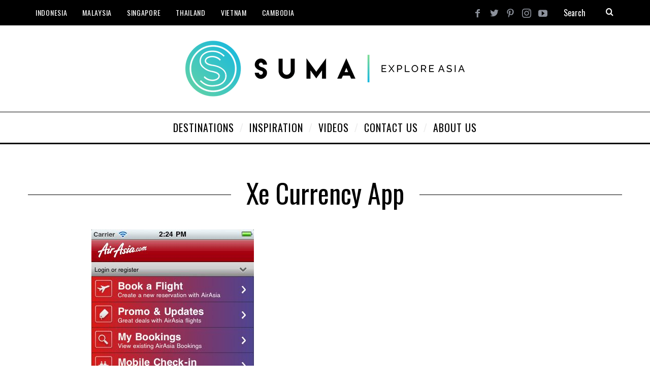

--- FILE ---
content_type: text/html; charset=UTF-8
request_url: https://sumabeachlifestyle.com/tag/xe-currency-app/
body_size: 10739
content:
<!DOCTYPE html>
<!--[if lt IE 9]><html lang="en-US" class="oldie"><![endif]-->
<!--[if (gte IE 9) | !(IE)]><!--><html lang="en-US" class="modern"><!--<![endif]-->
<head>
<meta charset="UTF-8" />
<meta name="viewport" content="width=device-width, initial-scale=1" />
<!--[if IE]><meta http-equiv='X-UA-Compatible' content='IE=edge,chrome=1'><![endif]-->
<meta name='robots' content='index, follow, max-image-preview:large, max-snippet:-1, max-video-preview:-1' />
	<style>img:is([sizes="auto" i], [sizes^="auto," i]) { contain-intrinsic-size: 3000px 1500px }</style>
	
	<!-- This site is optimized with the Yoast SEO plugin v26.7 - https://yoast.com/wordpress/plugins/seo/ -->
	<title>xe currency app Archives - Suma - Explore Asia</title>
	<link rel="canonical" href="https://sumabeachlifestyle.com/tag/xe-currency-app/" />
	<meta property="og:locale" content="en_US" />
	<meta property="og:type" content="article" />
	<meta property="og:title" content="xe currency app Archives - Suma - Explore Asia" />
	<meta property="og:url" content="https://sumabeachlifestyle.com/tag/xe-currency-app/" />
	<meta property="og:site_name" content="Suma - Explore Asia" />
	<meta name="twitter:card" content="summary_large_image" />
	<meta name="twitter:site" content="@SumaLifestyle" />
	<script type="application/ld+json" class="yoast-schema-graph">{"@context":"https://schema.org","@graph":[{"@type":"CollectionPage","@id":"https://sumabeachlifestyle.com/tag/xe-currency-app/","url":"https://sumabeachlifestyle.com/tag/xe-currency-app/","name":"xe currency app Archives - Suma - Explore Asia","isPartOf":{"@id":"https://sumabeachlifestyle.com/#website"},"primaryImageOfPage":{"@id":"https://sumabeachlifestyle.com/tag/xe-currency-app/#primaryimage"},"image":{"@id":"https://sumabeachlifestyle.com/tag/xe-currency-app/#primaryimage"},"thumbnailUrl":"https://sumabeachlifestyle.com/wp-content/uploads/2012/03/Air-Asia-App.jpg","breadcrumb":{"@id":"https://sumabeachlifestyle.com/tag/xe-currency-app/#breadcrumb"},"inLanguage":"en-US"},{"@type":"ImageObject","inLanguage":"en-US","@id":"https://sumabeachlifestyle.com/tag/xe-currency-app/#primaryimage","url":"https://sumabeachlifestyle.com/wp-content/uploads/2012/03/Air-Asia-App.jpg","contentUrl":"https://sumabeachlifestyle.com/wp-content/uploads/2012/03/Air-Asia-App.jpg","width":"320","height":"480","caption":"Air Asia App"},{"@type":"BreadcrumbList","@id":"https://sumabeachlifestyle.com/tag/xe-currency-app/#breadcrumb","itemListElement":[{"@type":"ListItem","position":1,"name":"Home","item":"https://sumabeachlifestyle.com/"},{"@type":"ListItem","position":2,"name":"xe currency app"}]},{"@type":"WebSite","@id":"https://sumabeachlifestyle.com/#website","url":"https://sumabeachlifestyle.com/","name":"Suma - Explore Asia","description":"Travel Guide to Southeast Asia and Beyond","publisher":{"@id":"https://sumabeachlifestyle.com/#organization"},"potentialAction":[{"@type":"SearchAction","target":{"@type":"EntryPoint","urlTemplate":"https://sumabeachlifestyle.com/?s={search_term_string}"},"query-input":{"@type":"PropertyValueSpecification","valueRequired":true,"valueName":"search_term_string"}}],"inLanguage":"en-US"},{"@type":"Organization","@id":"https://sumabeachlifestyle.com/#organization","name":"Suma Travel Asia","url":"https://sumabeachlifestyle.com/","logo":{"@type":"ImageObject","inLanguage":"en-US","@id":"https://sumabeachlifestyle.com/#/schema/logo/image/","url":"https://sumabeachlifestyle.com/wp-content/uploads/2012/11/Suma-Lifestyle-Logo-blue-bg.jpg","contentUrl":"https://sumabeachlifestyle.com/wp-content/uploads/2012/11/Suma-Lifestyle-Logo-blue-bg.jpg","width":970,"height":970,"caption":"Suma Travel Asia"},"image":{"@id":"https://sumabeachlifestyle.com/#/schema/logo/image/"},"sameAs":["https://www.facebook.com/SumaLifestyle/","https://x.com/SumaLifestyle","https://www.instagram.com/SumaExploreAsia","https://www.pinterest.com/SumaLifestyle","https://www.youtube.com/SumaLifestyle"]}]}</script>
	<!-- / Yoast SEO plugin. -->


<link rel='dns-prefetch' href='//fonts.googleapis.com' />
<link rel='preconnect' href='https://fonts.gstatic.com' crossorigin />
<link rel="alternate" type="application/rss+xml" title="Suma - Explore Asia &raquo; Feed" href="https://sumabeachlifestyle.com/feed/" />
<link rel="alternate" type="application/rss+xml" title="Suma - Explore Asia &raquo; Comments Feed" href="https://sumabeachlifestyle.com/comments/feed/" />
<link rel="alternate" type="application/rss+xml" title="Suma - Explore Asia &raquo; xe currency app Tag Feed" href="https://sumabeachlifestyle.com/tag/xe-currency-app/feed/" />
<script type="text/javascript">
/* <![CDATA[ */
window._wpemojiSettings = {"baseUrl":"https:\/\/s.w.org\/images\/core\/emoji\/16.0.1\/72x72\/","ext":".png","svgUrl":"https:\/\/s.w.org\/images\/core\/emoji\/16.0.1\/svg\/","svgExt":".svg","source":{"concatemoji":"https:\/\/sumabeachlifestyle.com\/wp-includes\/js\/wp-emoji-release.min.js?ver=6.8.3"}};
/*! This file is auto-generated */
!function(s,n){var o,i,e;function c(e){try{var t={supportTests:e,timestamp:(new Date).valueOf()};sessionStorage.setItem(o,JSON.stringify(t))}catch(e){}}function p(e,t,n){e.clearRect(0,0,e.canvas.width,e.canvas.height),e.fillText(t,0,0);var t=new Uint32Array(e.getImageData(0,0,e.canvas.width,e.canvas.height).data),a=(e.clearRect(0,0,e.canvas.width,e.canvas.height),e.fillText(n,0,0),new Uint32Array(e.getImageData(0,0,e.canvas.width,e.canvas.height).data));return t.every(function(e,t){return e===a[t]})}function u(e,t){e.clearRect(0,0,e.canvas.width,e.canvas.height),e.fillText(t,0,0);for(var n=e.getImageData(16,16,1,1),a=0;a<n.data.length;a++)if(0!==n.data[a])return!1;return!0}function f(e,t,n,a){switch(t){case"flag":return n(e,"\ud83c\udff3\ufe0f\u200d\u26a7\ufe0f","\ud83c\udff3\ufe0f\u200b\u26a7\ufe0f")?!1:!n(e,"\ud83c\udde8\ud83c\uddf6","\ud83c\udde8\u200b\ud83c\uddf6")&&!n(e,"\ud83c\udff4\udb40\udc67\udb40\udc62\udb40\udc65\udb40\udc6e\udb40\udc67\udb40\udc7f","\ud83c\udff4\u200b\udb40\udc67\u200b\udb40\udc62\u200b\udb40\udc65\u200b\udb40\udc6e\u200b\udb40\udc67\u200b\udb40\udc7f");case"emoji":return!a(e,"\ud83e\udedf")}return!1}function g(e,t,n,a){var r="undefined"!=typeof WorkerGlobalScope&&self instanceof WorkerGlobalScope?new OffscreenCanvas(300,150):s.createElement("canvas"),o=r.getContext("2d",{willReadFrequently:!0}),i=(o.textBaseline="top",o.font="600 32px Arial",{});return e.forEach(function(e){i[e]=t(o,e,n,a)}),i}function t(e){var t=s.createElement("script");t.src=e,t.defer=!0,s.head.appendChild(t)}"undefined"!=typeof Promise&&(o="wpEmojiSettingsSupports",i=["flag","emoji"],n.supports={everything:!0,everythingExceptFlag:!0},e=new Promise(function(e){s.addEventListener("DOMContentLoaded",e,{once:!0})}),new Promise(function(t){var n=function(){try{var e=JSON.parse(sessionStorage.getItem(o));if("object"==typeof e&&"number"==typeof e.timestamp&&(new Date).valueOf()<e.timestamp+604800&&"object"==typeof e.supportTests)return e.supportTests}catch(e){}return null}();if(!n){if("undefined"!=typeof Worker&&"undefined"!=typeof OffscreenCanvas&&"undefined"!=typeof URL&&URL.createObjectURL&&"undefined"!=typeof Blob)try{var e="postMessage("+g.toString()+"("+[JSON.stringify(i),f.toString(),p.toString(),u.toString()].join(",")+"));",a=new Blob([e],{type:"text/javascript"}),r=new Worker(URL.createObjectURL(a),{name:"wpTestEmojiSupports"});return void(r.onmessage=function(e){c(n=e.data),r.terminate(),t(n)})}catch(e){}c(n=g(i,f,p,u))}t(n)}).then(function(e){for(var t in e)n.supports[t]=e[t],n.supports.everything=n.supports.everything&&n.supports[t],"flag"!==t&&(n.supports.everythingExceptFlag=n.supports.everythingExceptFlag&&n.supports[t]);n.supports.everythingExceptFlag=n.supports.everythingExceptFlag&&!n.supports.flag,n.DOMReady=!1,n.readyCallback=function(){n.DOMReady=!0}}).then(function(){return e}).then(function(){var e;n.supports.everything||(n.readyCallback(),(e=n.source||{}).concatemoji?t(e.concatemoji):e.wpemoji&&e.twemoji&&(t(e.twemoji),t(e.wpemoji)))}))}((window,document),window._wpemojiSettings);
/* ]]> */
</script>
<style id='wp-emoji-styles-inline-css' type='text/css'>

	img.wp-smiley, img.emoji {
		display: inline !important;
		border: none !important;
		box-shadow: none !important;
		height: 1em !important;
		width: 1em !important;
		margin: 0 0.07em !important;
		vertical-align: -0.1em !important;
		background: none !important;
		padding: 0 !important;
	}
</style>
<link rel='stylesheet' id='wp-block-library-css' href='https://sumabeachlifestyle.com/wp-includes/css/dist/block-library/style.min.css?ver=6.8.3' type='text/css' media='all' />
<style id='classic-theme-styles-inline-css' type='text/css'>
/*! This file is auto-generated */
.wp-block-button__link{color:#fff;background-color:#32373c;border-radius:9999px;box-shadow:none;text-decoration:none;padding:calc(.667em + 2px) calc(1.333em + 2px);font-size:1.125em}.wp-block-file__button{background:#32373c;color:#fff;text-decoration:none}
</style>
<style id='global-styles-inline-css' type='text/css'>
:root{--wp--preset--aspect-ratio--square: 1;--wp--preset--aspect-ratio--4-3: 4/3;--wp--preset--aspect-ratio--3-4: 3/4;--wp--preset--aspect-ratio--3-2: 3/2;--wp--preset--aspect-ratio--2-3: 2/3;--wp--preset--aspect-ratio--16-9: 16/9;--wp--preset--aspect-ratio--9-16: 9/16;--wp--preset--color--black: #000000;--wp--preset--color--cyan-bluish-gray: #abb8c3;--wp--preset--color--white: #ffffff;--wp--preset--color--pale-pink: #f78da7;--wp--preset--color--vivid-red: #cf2e2e;--wp--preset--color--luminous-vivid-orange: #ff6900;--wp--preset--color--luminous-vivid-amber: #fcb900;--wp--preset--color--light-green-cyan: #7bdcb5;--wp--preset--color--vivid-green-cyan: #00d084;--wp--preset--color--pale-cyan-blue: #8ed1fc;--wp--preset--color--vivid-cyan-blue: #0693e3;--wp--preset--color--vivid-purple: #9b51e0;--wp--preset--gradient--vivid-cyan-blue-to-vivid-purple: linear-gradient(135deg,rgba(6,147,227,1) 0%,rgb(155,81,224) 100%);--wp--preset--gradient--light-green-cyan-to-vivid-green-cyan: linear-gradient(135deg,rgb(122,220,180) 0%,rgb(0,208,130) 100%);--wp--preset--gradient--luminous-vivid-amber-to-luminous-vivid-orange: linear-gradient(135deg,rgba(252,185,0,1) 0%,rgba(255,105,0,1) 100%);--wp--preset--gradient--luminous-vivid-orange-to-vivid-red: linear-gradient(135deg,rgba(255,105,0,1) 0%,rgb(207,46,46) 100%);--wp--preset--gradient--very-light-gray-to-cyan-bluish-gray: linear-gradient(135deg,rgb(238,238,238) 0%,rgb(169,184,195) 100%);--wp--preset--gradient--cool-to-warm-spectrum: linear-gradient(135deg,rgb(74,234,220) 0%,rgb(151,120,209) 20%,rgb(207,42,186) 40%,rgb(238,44,130) 60%,rgb(251,105,98) 80%,rgb(254,248,76) 100%);--wp--preset--gradient--blush-light-purple: linear-gradient(135deg,rgb(255,206,236) 0%,rgb(152,150,240) 100%);--wp--preset--gradient--blush-bordeaux: linear-gradient(135deg,rgb(254,205,165) 0%,rgb(254,45,45) 50%,rgb(107,0,62) 100%);--wp--preset--gradient--luminous-dusk: linear-gradient(135deg,rgb(255,203,112) 0%,rgb(199,81,192) 50%,rgb(65,88,208) 100%);--wp--preset--gradient--pale-ocean: linear-gradient(135deg,rgb(255,245,203) 0%,rgb(182,227,212) 50%,rgb(51,167,181) 100%);--wp--preset--gradient--electric-grass: linear-gradient(135deg,rgb(202,248,128) 0%,rgb(113,206,126) 100%);--wp--preset--gradient--midnight: linear-gradient(135deg,rgb(2,3,129) 0%,rgb(40,116,252) 100%);--wp--preset--font-size--small: 13px;--wp--preset--font-size--medium: 20px;--wp--preset--font-size--large: 36px;--wp--preset--font-size--x-large: 42px;--wp--preset--spacing--20: 0.44rem;--wp--preset--spacing--30: 0.67rem;--wp--preset--spacing--40: 1rem;--wp--preset--spacing--50: 1.5rem;--wp--preset--spacing--60: 2.25rem;--wp--preset--spacing--70: 3.38rem;--wp--preset--spacing--80: 5.06rem;--wp--preset--shadow--natural: 6px 6px 9px rgba(0, 0, 0, 0.2);--wp--preset--shadow--deep: 12px 12px 50px rgba(0, 0, 0, 0.4);--wp--preset--shadow--sharp: 6px 6px 0px rgba(0, 0, 0, 0.2);--wp--preset--shadow--outlined: 6px 6px 0px -3px rgba(255, 255, 255, 1), 6px 6px rgba(0, 0, 0, 1);--wp--preset--shadow--crisp: 6px 6px 0px rgba(0, 0, 0, 1);}:where(.is-layout-flex){gap: 0.5em;}:where(.is-layout-grid){gap: 0.5em;}body .is-layout-flex{display: flex;}.is-layout-flex{flex-wrap: wrap;align-items: center;}.is-layout-flex > :is(*, div){margin: 0;}body .is-layout-grid{display: grid;}.is-layout-grid > :is(*, div){margin: 0;}:where(.wp-block-columns.is-layout-flex){gap: 2em;}:where(.wp-block-columns.is-layout-grid){gap: 2em;}:where(.wp-block-post-template.is-layout-flex){gap: 1.25em;}:where(.wp-block-post-template.is-layout-grid){gap: 1.25em;}.has-black-color{color: var(--wp--preset--color--black) !important;}.has-cyan-bluish-gray-color{color: var(--wp--preset--color--cyan-bluish-gray) !important;}.has-white-color{color: var(--wp--preset--color--white) !important;}.has-pale-pink-color{color: var(--wp--preset--color--pale-pink) !important;}.has-vivid-red-color{color: var(--wp--preset--color--vivid-red) !important;}.has-luminous-vivid-orange-color{color: var(--wp--preset--color--luminous-vivid-orange) !important;}.has-luminous-vivid-amber-color{color: var(--wp--preset--color--luminous-vivid-amber) !important;}.has-light-green-cyan-color{color: var(--wp--preset--color--light-green-cyan) !important;}.has-vivid-green-cyan-color{color: var(--wp--preset--color--vivid-green-cyan) !important;}.has-pale-cyan-blue-color{color: var(--wp--preset--color--pale-cyan-blue) !important;}.has-vivid-cyan-blue-color{color: var(--wp--preset--color--vivid-cyan-blue) !important;}.has-vivid-purple-color{color: var(--wp--preset--color--vivid-purple) !important;}.has-black-background-color{background-color: var(--wp--preset--color--black) !important;}.has-cyan-bluish-gray-background-color{background-color: var(--wp--preset--color--cyan-bluish-gray) !important;}.has-white-background-color{background-color: var(--wp--preset--color--white) !important;}.has-pale-pink-background-color{background-color: var(--wp--preset--color--pale-pink) !important;}.has-vivid-red-background-color{background-color: var(--wp--preset--color--vivid-red) !important;}.has-luminous-vivid-orange-background-color{background-color: var(--wp--preset--color--luminous-vivid-orange) !important;}.has-luminous-vivid-amber-background-color{background-color: var(--wp--preset--color--luminous-vivid-amber) !important;}.has-light-green-cyan-background-color{background-color: var(--wp--preset--color--light-green-cyan) !important;}.has-vivid-green-cyan-background-color{background-color: var(--wp--preset--color--vivid-green-cyan) !important;}.has-pale-cyan-blue-background-color{background-color: var(--wp--preset--color--pale-cyan-blue) !important;}.has-vivid-cyan-blue-background-color{background-color: var(--wp--preset--color--vivid-cyan-blue) !important;}.has-vivid-purple-background-color{background-color: var(--wp--preset--color--vivid-purple) !important;}.has-black-border-color{border-color: var(--wp--preset--color--black) !important;}.has-cyan-bluish-gray-border-color{border-color: var(--wp--preset--color--cyan-bluish-gray) !important;}.has-white-border-color{border-color: var(--wp--preset--color--white) !important;}.has-pale-pink-border-color{border-color: var(--wp--preset--color--pale-pink) !important;}.has-vivid-red-border-color{border-color: var(--wp--preset--color--vivid-red) !important;}.has-luminous-vivid-orange-border-color{border-color: var(--wp--preset--color--luminous-vivid-orange) !important;}.has-luminous-vivid-amber-border-color{border-color: var(--wp--preset--color--luminous-vivid-amber) !important;}.has-light-green-cyan-border-color{border-color: var(--wp--preset--color--light-green-cyan) !important;}.has-vivid-green-cyan-border-color{border-color: var(--wp--preset--color--vivid-green-cyan) !important;}.has-pale-cyan-blue-border-color{border-color: var(--wp--preset--color--pale-cyan-blue) !important;}.has-vivid-cyan-blue-border-color{border-color: var(--wp--preset--color--vivid-cyan-blue) !important;}.has-vivid-purple-border-color{border-color: var(--wp--preset--color--vivid-purple) !important;}.has-vivid-cyan-blue-to-vivid-purple-gradient-background{background: var(--wp--preset--gradient--vivid-cyan-blue-to-vivid-purple) !important;}.has-light-green-cyan-to-vivid-green-cyan-gradient-background{background: var(--wp--preset--gradient--light-green-cyan-to-vivid-green-cyan) !important;}.has-luminous-vivid-amber-to-luminous-vivid-orange-gradient-background{background: var(--wp--preset--gradient--luminous-vivid-amber-to-luminous-vivid-orange) !important;}.has-luminous-vivid-orange-to-vivid-red-gradient-background{background: var(--wp--preset--gradient--luminous-vivid-orange-to-vivid-red) !important;}.has-very-light-gray-to-cyan-bluish-gray-gradient-background{background: var(--wp--preset--gradient--very-light-gray-to-cyan-bluish-gray) !important;}.has-cool-to-warm-spectrum-gradient-background{background: var(--wp--preset--gradient--cool-to-warm-spectrum) !important;}.has-blush-light-purple-gradient-background{background: var(--wp--preset--gradient--blush-light-purple) !important;}.has-blush-bordeaux-gradient-background{background: var(--wp--preset--gradient--blush-bordeaux) !important;}.has-luminous-dusk-gradient-background{background: var(--wp--preset--gradient--luminous-dusk) !important;}.has-pale-ocean-gradient-background{background: var(--wp--preset--gradient--pale-ocean) !important;}.has-electric-grass-gradient-background{background: var(--wp--preset--gradient--electric-grass) !important;}.has-midnight-gradient-background{background: var(--wp--preset--gradient--midnight) !important;}.has-small-font-size{font-size: var(--wp--preset--font-size--small) !important;}.has-medium-font-size{font-size: var(--wp--preset--font-size--medium) !important;}.has-large-font-size{font-size: var(--wp--preset--font-size--large) !important;}.has-x-large-font-size{font-size: var(--wp--preset--font-size--x-large) !important;}
:where(.wp-block-post-template.is-layout-flex){gap: 1.25em;}:where(.wp-block-post-template.is-layout-grid){gap: 1.25em;}
:where(.wp-block-columns.is-layout-flex){gap: 2em;}:where(.wp-block-columns.is-layout-grid){gap: 2em;}
:root :where(.wp-block-pullquote){font-size: 1.5em;line-height: 1.6;}
</style>
<link rel='stylesheet' id='main-style-css' href='https://sumabeachlifestyle.com/wp-content/themes/simplemag%205/style.css?ver=6.8.3' type='text/css' media='all' />
<link rel="preload" as="style" href="https://fonts.googleapis.com/css?family=Oswald:400%7CLato&#038;display=swap&#038;ver=1570611282" /><link rel="stylesheet" href="https://fonts.googleapis.com/css?family=Oswald:400%7CLato&#038;display=swap&#038;ver=1570611282" media="print" onload="this.media='all'"><noscript><link rel="stylesheet" href="https://fonts.googleapis.com/css?family=Oswald:400%7CLato&#038;display=swap&#038;ver=1570611282" /></noscript><script type="text/javascript" src="https://sumabeachlifestyle.com/wp-includes/js/jquery/jquery.min.js?ver=3.7.1" id="jquery-core-js"></script>
<script type="text/javascript" src="https://sumabeachlifestyle.com/wp-includes/js/jquery/jquery-migrate.min.js?ver=3.4.1" id="jquery-migrate-js"></script>
<link rel="https://api.w.org/" href="https://sumabeachlifestyle.com/wp-json/" /><link rel="alternate" title="JSON" type="application/json" href="https://sumabeachlifestyle.com/wp-json/wp/v2/tags/361" /><link rel="EditURI" type="application/rsd+xml" title="RSD" href="https://sumabeachlifestyle.com/xmlrpc.php?rsd" />
<meta name="generator" content="Redux 4.5.10" /><style type="text/css">
.header .logo{max-width:550px;}
.lines-button .lines, .lines-button .lines:after, .lines-button .lines:before{background:#ffffff;}
.top-strip .search-form input,.top-strip .search-form button,.top-strip .mobile-search-button{color:#ffffff}
.main-menu .sub-links .active-link,
.main-menu .mega-menu-item:hover .item-title a,
.main-menu > ul > .sub-menu-columns > .sub-menu > .sub-links > li > a {color:#0091b5;}
.main-menu .sub-menu-two-columns > .sub-menu > .sub-links li a:after {background-color:#0091b5;}
.main-menu .posts-loading:after {border-top-color:#0091b5;border-bottom-color:#0091b5;}
.secondary-menu ul > li:hover > a {color:#0091b5;}
.main-menu > ul > .link-arrow > a:after {border-color:transparent transparent #0091b5;}
.main-menu > ul > li > .sub-menu {border-top-color:#0091b5;}
.main-menu .mega-menu-container .mega-menu-posts-title:hover:after{color:#ffffff;}
.modern .content-over-image-tint .entry-image:before,
.modern .content-over-image-tint.full-width-image:before{opacity:0.1;}
.modern .content-over-image-tint:hover .entry-image:before,
.modern .content-over-image-tint.full-width-image:hover:before,
.modern .content-over-image-tint .gallery-item:not(.slick-active) .entry-image:before{opacity:0.5;}
.sidebar .widget{border-bottom:1px solid #000;}
.footer-sidebar .widget_rss li:after,
.footer-sidebar .widget_pages li:after,
.footer-sidebar .widget_nav_menu li:after,
.footer-sidebar .widget_categories ul li:after,
.footer-sidebar .widget_recent_entries li:after,
.footer-sidebar .widget_recent_comments li:after{background-color:#585b61;}
.entry-title {text-transform:capitalize;}
.title-with-sep{background:url("https://sumabeachlifestyle.com/wp-content/themes/simplemag%205/images/section-header.png") repeat-x 0 50%;}
@media only screen and (min-width: 960px) {.full-width-media .gallery-carousel,.full-width-media .gallery-carousel .gallery-item{height:580px;}}
</style>
<script type="text/javascript">
<!-- Global site tag (gtag.js) - Google Analytics -->
<script async src="https://www.googletagmanager.com/gtag/js?id=UA-15298697-2"></script>
<script>
  window.dataLayer = window.dataLayer || [];
  function gtag(){dataLayer.push(arguments);}
  gtag('js', new Date());

  gtag('config', 'UA-15298697-2');
</script>
<meta name="google-site-verification" content="Sa3qAHV-T5NtjdZ3lOlrOI0fWejy_q6-KiUK0-8R5hY" />

</script>
<link rel="icon" href="https://sumabeachlifestyle.com/wp-content/uploads/2016/05/SUMA-Clear-Icon-300x295.png" sizes="32x32" />
<link rel="icon" href="https://sumabeachlifestyle.com/wp-content/uploads/2016/05/SUMA-Clear-Icon-200x140.png" sizes="192x192" />
<link rel="apple-touch-icon" href="https://sumabeachlifestyle.com/wp-content/uploads/2016/05/SUMA-Clear-Icon-200x140.png" />
<meta name="msapplication-TileImage" content="https://sumabeachlifestyle.com/wp-content/uploads/2016/05/SUMA-Clear-Icon.png" />
<style id="ti_option-dynamic-css" title="dynamic-css" class="redux-options-output">.menu-item a, .entry-meta, .see-more span, .read-more, .read-more-link, .nav-title, .related-posts-tabs li a, #submit, input, textarea, .copyright, .copyright a{font-family:Oswald;font-weight:400;font-style:normal;}.secondary-menu > ul > li{font-size:14px;}.main-menu > ul > li{font-size:20px;}h1, h2, h3, h4, h5, h6, .main-menu .item-title a, .widget_pages, .widget_categories, .widget_nav_menu, .tagline, .sub-title, .entry-note, .manual-excerpt, .single-post.ltr:not(.woocommerce) .entry-content > p:first-of-type:first-letter, .sc-dropcap, .single-author-box .vcard, .comment-author, .comment-meta, .comment-reply-link, #respond label, #wp-calendar tbody, .latest-reviews .score-line i, .score-box .total{font-family:Oswald;font-weight:normal;font-style:normal;}.section-title, .classic-layout .entry-title{font-size:48px;}.entries .post-item .entry-title, .media-post-item .entry-title{font-size:24px;}.page-title{font-size:52px;}body, p{font-family:Lato;font-weight:normal;font-style:normal;}.page .entry-content, .single .entry-content, .home-section div.entry-summary{line-height:28px;font-size:18px;}.score-line, .rating-total-indicator .sides span, .widget_ti_most_commented span{background-color:#0091b5;}.comment-list .bypostauthor .avatar, .post-item .content-loading .load-media-content:before, .media-posts .content-loading .load-media-content:before, .post-item .content-loading .load-media-content:after, .media-posts .content-loading .load-media-content:after{border-color:#0091b5;}.widget_ti_most_commented span i:before{border-top-color:#0091b5;}.score-line span i, .widget_ti_most_commented span i{color:#000000;}#masthead{background-color:#ffffff;}.top-strip, .secondary-menu .sub-menu, .top-strip .search-form input[type="text"], .top-strip .social li ul{background-color:#000000;}.secondary-menu a{color:#ffffff;}.secondary-menu a:hover{color:#0091b5;}.top-strip .social li a{color:#8c919b;}.main-menu-container,.sticky-active .main-menu-fixed{background-color:#ffffff;}.main-menu > ul > li{color:#000;}.main-menu > ul > li:hover{color:#333;}.main-menu > ul > li > a > span:after{color:#eeeeee;}.main-menu-container{border-top:1px solid #000;}.main-menu-container{border-bottom:3px solid #000;}.main-menu .sub-menu{background-color:#000000;}.main-menu .sub-menu li a, .main-menu .mega-menu-container .mega-menu-posts-title{color:#ffffff;}.main-menu .sub-menu li a:hover, .main-menu .mega-menu-container .mega-menu-posts-title:hover{color:#0091b5;}.modern .content-over-image-tint .entry-image:before, .modern .content-over-image-tint.full-width-image:before{background-color:#000000;}.sidebar{border-top:1px solid #000;border-bottom:1px solid #000;border-left:1px solid #000;border-right:1px solid #000;}.slide-dock{background-color:#ffffff;}.slide-dock h3, .slide-dock p{color:#000000;}.slide-dock .entry-meta a, .slide-dock h4 a{color:#000000;}.footer-sidebar, .footer-sidebar .widget_ti_most_commented li a, .footer-sidebar .widget-posts-classic-entries .widget-post-details, .footer-sidebar .widget-slider .widget-post-details .widget-post-category, .footer-sidebar .widget-posts-classic-entries .widget-post-details .widget-post-category, .footer-sidebar .widget-posts-entries .widget-post-item:not(:nth-child(1)) .widget-post-details{background-color:#242628;}.footer-sidebar .widget_ti_latest_comments .comment-text:after{border-bottom-color:#242628;}.footer-sidebar .widget_ti_most_commented span i{color:#242628;}.footer-sidebar .widget h3{color:#0091b5;}.footer-sidebar .rating-total-indicator .sides span, .footer-sidebar .widget_ti_most_commented span{background-color:#0091b5;}.footer-sidebar .widget_ti_most_commented span i:before{border-top-color:#0091b5;}.footer-sidebar, .footer-sidebar button, .footer-sidebar select, .footer-sidebar input,  .footer-sidebar input[type="submit"]{color:#8c919b;}.footer-sidebar input, .footer-sidebar select, .footer-sidebar input[type="submit"]{border-color:#8c919b;}.footer-sidebar .widget_ti_latest_comments .comment-text:before{border-bottom-color:#8c919b;}.footer-sidebar .widget a{color:#8c919b;}.footer-sidebar .widget a:hover{color:#0091b5;}.footer-sidebar, .widget-area-2, .widget-area-3, .footer-sidebar .widget{border-top:1px dotted #585b61;border-bottom:1px dotted #585b61;border-left:1px dotted #585b61;border-right:1px dotted #585b61;}.full-width-sidebar{background-color:#f8f8f8;}.full-width-sidebar, .full-width-sidebar a{color:#000000;}.copyright{background-color:#222222;}.copyright, .copyright a{color:#8c919b;}</style></head>

<body class="archive tag tag-xe-currency-app tag-361 wp-theme-simplemag5 sm-451 ltr layout-full">


    <section class="no-print top-strip">

        
        <div class="wrapper clearfix">

            
<div class="search-form">
    <form method="get" id="searchform" action="https://sumabeachlifestyle.com/" role="search">
        <input type="text" name="s" id="s" value="Search" onfocus="if(this.value=='Search')this.value='';" onblur="if(this.value=='')this.value='Search';" />
        <button type="submit">
            <i class="icomoon-search"></i>
        </button>
    </form>
    
    <div class="mobile-search-button"></div>
</div><ul class="social">
		<li><a href="#" class="icomoon-share social-share-link"></a>
			<ul><li><a href="https://www.facebook.com/SumaLifestyle" class="icomoon-facebook" target="_blank"></a></li><li><a href="https://www.twitter.com/SumaLifestyle" class="icomoon-twitter" target="_blank"></a></li><li><a href="https://www.pinterest.com/SumaLifestyle" class="icomoon-pinterest" target="_blank"></a></li><li><a href="https://www.instagram.com/Sumaexploreasia" class="icomoon-instagram" target="_blank"></a></li><li><a href="https://www.youtube.com/SumaLifestyle" class="icomoon-youtube" target="_blank"></a></li>		</ul>
		</li>
	</ul>
            
            <nav class="secondary-menu"><ul id="menu-top-menu" class="menu"><li id="menu-item-11078" class="menu-item menu-item-type-taxonomy menu-item-object-category menu-item-has-children menu-item-11078"><a href="https://sumabeachlifestyle.com/category/destinations/asia/indonesia/">Indonesia</a>
<ul class="sub-menu">
	<li id="menu-item-12643" class="menu-item menu-item-type-taxonomy menu-item-object-category menu-item-12643"><a href="https://sumabeachlifestyle.com/category/destinations/asia/indonesia/bali/">Bali</a></li>
	<li id="menu-item-12788" class="menu-item menu-item-type-taxonomy menu-item-object-category menu-item-12788"><a href="https://sumabeachlifestyle.com/category/destinations/asia/indonesia/south-sumatra/">South Sumatra</a></li>
	<li id="menu-item-12789" class="menu-item menu-item-type-taxonomy menu-item-object-category menu-item-12789"><a href="https://sumabeachlifestyle.com/category/destinations/asia/indonesia/surabaya/">Surabaya</a></li>
	<li id="menu-item-12819" class="menu-item menu-item-type-taxonomy menu-item-object-category menu-item-12819"><a href="https://sumabeachlifestyle.com/category/destinations/asia/indonesia/yogyakarta/">Yogyakarta</a></li>
	<li id="menu-item-12792" class="menu-item menu-item-type-taxonomy menu-item-object-category menu-item-12792"><a href="https://sumabeachlifestyle.com/category/destinations/asia/indonesia/">All Destinations</a></li>
</ul>
</li>
<li id="menu-item-11076" class="menu-item menu-item-type-taxonomy menu-item-object-category menu-item-has-children menu-item-11076"><a href="https://sumabeachlifestyle.com/category/destinations/asia/malaysia/">Malaysia</a>
<ul class="sub-menu">
	<li id="menu-item-12784" class="menu-item menu-item-type-taxonomy menu-item-object-category menu-item-12784"><a href="https://sumabeachlifestyle.com/category/destinations/asia/malaysia/kuala-lumpur/">Kuala Lumpur</a></li>
	<li id="menu-item-12785" class="menu-item menu-item-type-taxonomy menu-item-object-category menu-item-12785"><a href="https://sumabeachlifestyle.com/category/destinations/asia/malaysia/langkawi/">Langkawi</a></li>
	<li id="menu-item-12644" class="menu-item menu-item-type-taxonomy menu-item-object-category menu-item-12644"><a href="https://sumabeachlifestyle.com/category/destinations/asia/malaysia/penang/">Penang</a></li>
	<li id="menu-item-12793" class="menu-item menu-item-type-taxonomy menu-item-object-category menu-item-12793"><a href="https://sumabeachlifestyle.com/category/destinations/asia/malaysia/">All Destinations</a></li>
</ul>
</li>
<li id="menu-item-11075" class="menu-item menu-item-type-taxonomy menu-item-object-category menu-item-11075"><a href="https://sumabeachlifestyle.com/category/destinations/asia/singapore/">Singapore</a></li>
<li id="menu-item-11077" class="menu-item menu-item-type-taxonomy menu-item-object-category menu-item-has-children menu-item-11077"><a href="https://sumabeachlifestyle.com/category/destinations/asia/thailand/">Thailand</a>
<ul class="sub-menu">
	<li id="menu-item-12781" class="menu-item menu-item-type-taxonomy menu-item-object-category menu-item-12781"><a href="https://sumabeachlifestyle.com/category/destinations/asia/thailand/bangkok/">Bangkok</a></li>
	<li id="menu-item-13341" class="menu-item menu-item-type-taxonomy menu-item-object-category menu-item-13341"><a href="https://sumabeachlifestyle.com/category/destinations/asia/thailand/chiang-mai/">Chiang Mai</a></li>
	<li id="menu-item-12794" class="menu-item menu-item-type-taxonomy menu-item-object-category menu-item-12794"><a href="https://sumabeachlifestyle.com/category/destinations/asia/thailand/krabi/">Krabi</a></li>
	<li id="menu-item-12786" class="menu-item menu-item-type-taxonomy menu-item-object-category menu-item-12786"><a href="https://sumabeachlifestyle.com/category/destinations/asia/thailand/pattaya/">Pattaya</a></li>
	<li id="menu-item-12787" class="menu-item menu-item-type-taxonomy menu-item-object-category menu-item-12787"><a href="https://sumabeachlifestyle.com/category/destinations/asia/thailand/phuket/">Phuket</a></li>
	<li id="menu-item-12796" class="menu-item menu-item-type-taxonomy menu-item-object-category menu-item-12796"><a href="https://sumabeachlifestyle.com/category/destinations/asia/thailand/">All Destinations</a></li>
</ul>
</li>
<li id="menu-item-11079" class="menu-item menu-item-type-taxonomy menu-item-object-category menu-item-has-children menu-item-11079"><a href="https://sumabeachlifestyle.com/category/destinations/asia/vietnam/">Vietnam</a>
<ul class="sub-menu">
	<li id="menu-item-12782" class="menu-item menu-item-type-taxonomy menu-item-object-category menu-item-12782"><a href="https://sumabeachlifestyle.com/category/destinations/asia/vietnam/ho-chi-mihn-vietnam/">Ho Chi Minh</a></li>
	<li id="menu-item-12791" class="menu-item menu-item-type-taxonomy menu-item-object-category menu-item-12791"><a href="https://sumabeachlifestyle.com/category/destinations/asia/vietnam/nha-trang/">Nha Trang</a></li>
	<li id="menu-item-12797" class="menu-item menu-item-type-taxonomy menu-item-object-category menu-item-12797"><a href="https://sumabeachlifestyle.com/category/destinations/asia/vietnam/">All Destinations</a></li>
</ul>
</li>
<li id="menu-item-13013" class="menu-item menu-item-type-taxonomy menu-item-object-category menu-item-13013"><a href="https://sumabeachlifestyle.com/category/destinations/asia/cambodia/">Cambodia</a></li>
</ul></nav>
            <a href="#" id="mobile-menu-toggle" class="lines-button">
                <span class="lines"></span>
            </a>

        </div><!-- .wrapper -->

    </section><!-- .top-strip -->


    <section id="site">

                <div id="pageslide" class="mobilewhite"><!-- Sidebar in Mobile View --></div>

        <div class="site-content">

            <header id="masthead" role="banner" class="clearfix">

                                <div id="branding" class="anmtd">
                    <div class="wrapper">
                    
<div class="header header-default">
            <a class="logo" href="https://sumabeachlifestyle.com">
            <img src="https://sumabeachlifestyle.com/wp-content/uploads/2016/05/SUMA-Logo-Horizontal-550px.png" alt="Suma &#8211; Explore Asia - Travel Guide to Southeast Asia and Beyond" width="550" height="110" />
        </a><!-- Logo -->
    
    </div><!-- .header-default -->                    </div><!-- .wrapper -->
                </div><!-- #branding -->
                
				<div class="no-print anmtd main-menu-container" role="navigation"><nav class="wrapper main-menu"><ul id="menu-destinations" class="menu"><li id="menu-item-10428" class="menu-item menu-item-type-custom menu-item-object-custom menu-item-has-children"><a href="https://sumabeachlifestyle.com/category/destinations/"><span>Destinations</span></a>
<ul class="sub-links">
	<li id="menu-item-4595" class="menu-item menu-item-type-taxonomy menu-item-object-category"><a href="https://sumabeachlifestyle.com/category/destinations/australianewzealand/"><span>Australia &#038; NZ</span></a><div class="sub-menu"></div>
</li>
	<li id="menu-item-12642" class="menu-item menu-item-type-taxonomy menu-item-object-category"><a href="https://sumabeachlifestyle.com/category/destinations/asia/cambodia/"><span>Cambodia</span></a><div class="sub-menu"></div>
</li>
	<li id="menu-item-7843" class="menu-item menu-item-type-taxonomy menu-item-object-category"><a href="https://sumabeachlifestyle.com/category/destinations/china/"><span>China</span></a><div class="sub-menu"></div>
</li>
	<li id="menu-item-12639" class="menu-item menu-item-type-taxonomy menu-item-object-category"><a href="https://sumabeachlifestyle.com/category/destinations/india/"><span>India</span></a><div class="sub-menu"></div>
</li>
	<li id="menu-item-247" class="menu-item menu-item-type-taxonomy menu-item-object-category"><a href="https://sumabeachlifestyle.com/category/destinations/asia/indonesia/"><span>Indonesia</span></a><div class="sub-menu"></div>
</li>
	<li id="menu-item-12706" class="menu-item menu-item-type-taxonomy menu-item-object-category"><a href="https://sumabeachlifestyle.com/category/destinations/asia/laos/"><span>Laos</span></a><div class="sub-menu"></div>
</li>
	<li id="menu-item-528" class="menu-item menu-item-type-taxonomy menu-item-object-category"><a href="https://sumabeachlifestyle.com/category/destinations/asia/malaysia/"><span>Malaysia</span></a><div class="sub-menu"></div>
</li>
	<li id="menu-item-12641" class="menu-item menu-item-type-taxonomy menu-item-object-category"><a href="https://sumabeachlifestyle.com/category/destinations/asia/myanmar/"><span>Myanmar</span></a><div class="sub-menu"></div>
</li>
	<li id="menu-item-12640" class="menu-item menu-item-type-taxonomy menu-item-object-category"><a href="https://sumabeachlifestyle.com/category/destinations/asia/philippines/"><span>Philippines</span></a><div class="sub-menu"></div>
</li>
	<li id="menu-item-317" class="menu-item menu-item-type-taxonomy menu-item-object-category"><a href="https://sumabeachlifestyle.com/category/destinations/asia/singapore/"><span>Singapore</span></a><div class="sub-menu"></div>
</li>
	<li id="menu-item-1926" class="menu-item menu-item-type-taxonomy menu-item-object-category"><a href="https://sumabeachlifestyle.com/category/destinations/asia/southkorea/"><span>South Korea</span></a><div class="sub-menu"></div>
</li>
	<li id="menu-item-249" class="menu-item menu-item-type-taxonomy menu-item-object-category"><a href="https://sumabeachlifestyle.com/category/destinations/asia/thailand/"><span>Thailand</span></a><div class="sub-menu"></div>
</li>
	<li id="menu-item-722" class="menu-item menu-item-type-taxonomy menu-item-object-category"><a href="https://sumabeachlifestyle.com/category/destinations/asia/vietnam/"><span>Vietnam</span></a><div class="sub-menu"></div>
</li>
</ul>
</li>
<li id="menu-item-10429" class="menu-item menu-item-type-custom menu-item-object-custom menu-item-has-children"><a href="https://sumabeachlifestyle.com/category/topics/"><span>Inspiration</span></a>
<ul class="sub-links">
	<li id="menu-item-10430" class="menu-item menu-item-type-taxonomy menu-item-object-category"><a href="https://sumabeachlifestyle.com/category/topics/adventure/"><span>Adventure</span></a><div class="sub-menu"></div>
</li>
	<li id="menu-item-10431" class="menu-item menu-item-type-taxonomy menu-item-object-category"><a href="https://sumabeachlifestyle.com/category/topics/beach-getaway/"><span>Beach Getaway</span></a><div class="sub-menu"></div>
</li>
	<li id="menu-item-10432" class="menu-item menu-item-type-taxonomy menu-item-object-category"><a href="https://sumabeachlifestyle.com/category/topics/child-friendly-travel/"><span>Family Travel</span></a><div class="sub-menu"></div>
</li>
	<li id="menu-item-10433" class="menu-item menu-item-type-taxonomy menu-item-object-category"><a href="https://sumabeachlifestyle.com/category/topics/city-getaway/"><span>City Getaway</span></a><div class="sub-menu"></div>
</li>
	<li id="menu-item-10435" class="menu-item menu-item-type-taxonomy menu-item-object-category"><a href="https://sumabeachlifestyle.com/category/topics/culture/"><span>Culture</span></a><div class="sub-menu"></div>
</li>
	<li id="menu-item-10504" class="menu-item menu-item-type-taxonomy menu-item-object-category"><a href="https://sumabeachlifestyle.com/category/topics/dine-and-unwind/"><span>Wine and Dine</span></a><div class="sub-menu"></div>
</li>
	<li id="menu-item-10438" class="menu-item menu-item-type-taxonomy menu-item-object-category"><a href="https://sumabeachlifestyle.com/category/topics/hotel-lust-list/"><span>Hotel Lust List</span></a><div class="sub-menu"></div>
</li>
	<li id="menu-item-10439" class="menu-item menu-item-type-taxonomy menu-item-object-category"><a href="https://sumabeachlifestyle.com/category/topics/lifestyle/"><span>Lifestyle</span></a><div class="sub-menu"></div>
</li>
	<li id="menu-item-10441" class="menu-item menu-item-type-taxonomy menu-item-object-category"><a href="https://sumabeachlifestyle.com/category/topics/top-of-the-charts/"><span>Best of Asia</span></a><div class="sub-menu"></div>
</li>
	<li id="menu-item-10442" class="menu-item menu-item-type-taxonomy menu-item-object-category"><a href="https://sumabeachlifestyle.com/category/travel-deals/"><span>Travel Deals</span></a><div class="sub-menu"></div>
</li>
	<li id="menu-item-10444" class="menu-item menu-item-type-taxonomy menu-item-object-category"><a href="https://sumabeachlifestyle.com/category/topics/videos/"><span>Videos</span></a><div class="sub-menu"></div>
</li>
	<li id="menu-item-10447" class="menu-item menu-item-type-taxonomy menu-item-object-category"><a href="https://sumabeachlifestyle.com/category/topics/wineries-2/"><span>Wineries</span></a><div class="sub-menu"></div>
</li>
</ul>
</li>
<li id="menu-item-10467" class="menu-item menu-item-type-taxonomy menu-item-object-category"><a href="https://sumabeachlifestyle.com/category/topics/videos/"><span>Videos</span></a><div class="sub-menu"><div class="sub-posts"><div class="clearfix mega-menu-container mega-menu-ajax"></div></div></div>
</li>
<li id="menu-item-10448" class="menu-item menu-item-type-post_type menu-item-object-page"><a href="https://sumabeachlifestyle.com/contact-us/"><span>Contact Us</span></a></li>
<li id="menu-item-10449" class="menu-item menu-item-type-post_type menu-item-object-page menu-item-has-children"><a href="https://sumabeachlifestyle.com/about-2/"><span>About Us</span></a>
<ul class="sub-links">
	<li id="menu-item-10454" class="menu-item menu-item-type-post_type menu-item-object-page"><a href="https://sumabeachlifestyle.com/about-2/"><span>About Us</span></a></li>
	<li id="menu-item-10453" class="menu-item menu-item-type-post_type menu-item-object-page"><a href="https://sumabeachlifestyle.com/press-and-recognition/"><span>Press and Recognition</span></a></li>
	<li id="menu-item-13680" class="menu-item menu-item-type-post_type menu-item-object-page"><a href="https://sumabeachlifestyle.com/singapore-travel-blogger/"><span>Singapore Travel Blogger</span></a></li>
</ul>
</li>
</ul></nav></div>
                
            </header><!-- #masthead -->

	<section id="content" role="main" class="clearfix anmtd">
    	<div class="wrapper">

		
            <header class="entry-header page-header">
                <div class="title-with-sep page-title">
                    <h1 class="entry-title">
						                                    xe currency app
                                            </h1>
                </div>
            </header>

            
            
            
                    
                    
                    <div class="grids masonry-layout columns-size-2 entries">
                        
<article id="postid-1623" class="grid-4 post-1623 post type-post status-publish format-standard has-post-thumbnail hentry category-travel-articles tag-agoda-iphone-app tag-air-asia-iphone-app tag-essential-travel-apps tag-free-travel-apps tag-google-translate-app tag-iphone-travel-apps tag-travel-apps tag-xe-currency-app post-item post-odd">
    
    <div class="post-item-inner">
    
        
            
                <div class="entry-image">
            <div class="entry-image-inner">

                <a href="https://sumabeachlifestyle.com/free-essential-travel-apps/" title="Free Essential Travel Apps">
                    <img src="https://sumabeachlifestyle.com/wp-content/plugins/lazy-load/images/1x1.trans.gif" data-lazy-src="https://sumabeachlifestyle.com/wp-content/uploads/2012/03/Air-Asia-App.jpg" width="320" height="480" class="attachment-masonry-size-big size-masonry-size-big wp-post-image" alt="Air Asia App" decoding="async" fetchpriority="high" srcset="https://sumabeachlifestyle.com/wp-content/uploads/2012/03/Air-Asia-App.jpg 320w, https://sumabeachlifestyle.com/wp-content/uploads/2012/03/Air-Asia-App-200x300.jpg 200w, https://sumabeachlifestyle.com/wp-content/uploads/2012/03/Air-Asia-App-36x55.jpg 36w" sizes="(max-width: 320px) 100vw, 320px"><noscript><img width="320" height="480" src="https://sumabeachlifestyle.com/wp-content/uploads/2012/03/Air-Asia-App.jpg" class="attachment-masonry-size-big size-masonry-size-big wp-post-image" alt="Air Asia App" decoding="async" fetchpriority="high" srcset="https://sumabeachlifestyle.com/wp-content/uploads/2012/03/Air-Asia-App.jpg 320w, https://sumabeachlifestyle.com/wp-content/uploads/2012/03/Air-Asia-App-200x300.jpg 200w, https://sumabeachlifestyle.com/wp-content/uploads/2012/03/Air-Asia-App-36x55.jpg 36w" sizes="(max-width: 320px) 100vw, 320px" /></noscript>                </a>

                
                
            </div>
        </div>
        

            <div class="entry-details">
                
                <header class="entry-header">
                    
                    
        <div class="entry-meta">
                        <span class="entry-category">
                <a href="https://sumabeachlifestyle.com/category/travel-articles/" rel="category tag">Travel Tips</a>            </span>
            
                            <time class="entry-date published" datetime="2012-03-29T11:49:20+08:00">March 29, 2012</time>
                <time class="updated" datetime="2020-02-24T20:59:53+08:00">February 24, 2020</time>
                    </div>

                       
                    
        <h2 class="entry-title">
            <a href="https://sumabeachlifestyle.com/free-essential-travel-apps/" rel="bookmark">Free Essential Travel Apps</a>
        </h2>

                        
                            
    
                </header>

                
                <div class="entry-summary">
            <p>I can not live without my iphone when traveling. That doesn&#8217;t mean I run up an expensive phone bill, instead, as soon as I&#8230;</p>
        </div>
        
    
                <footer class="entry-footer">
                    
                    
    <div class="social-sharing" data-permalink="https://sumabeachlifestyle.com/free-essential-travel-apps/">

        <a class="share-item share-facebook" href="http://www.facebook.com/sharer.php?u=https://sumabeachlifestyle.com/free-essential-travel-apps/&t=Free Essential Travel Apps" target="blank">
            <i class="icomoon-facebook"></i>
                    </a>

        <a class="share-item share-twitter" href="https://twitter.com/intent/tweet?original_referer=https://sumabeachlifestyle.com/free-essential-travel-apps/&text=Free Essential Travel Apps&tw_p=tweetbutton&url=https://sumabeachlifestyle.com/free-essential-travel-apps/" target="_blank">
            <i class="icomoon-twitter"></i>
                    </a>

                <a data-pin-custom="true" class="share-item share-pinterest" href="//pinterest.com/pin/create/button/?url=https://sumabeachlifestyle.com/free-essential-travel-apps/&media=https://sumabeachlifestyle.com/wp-content/uploads/2012/03/Air-Asia-App.jpg&description=Free Essential Travel Apps" target="_blank">
            <i class="icomoon-pinterest"></i>
                    </a>

        
    </div><!-- social-sharing -->

                    
                    
                </footer>
                
            </div>

        
    </div>
    
</article>                    </div>

                    
				
		</div>
    </section><!-- #content -->


        <footer id="footer" class="no-print anmtd" role="contentinfo">

        	
                        
            <div class="copyright">
                <div class="wrapper">
                	<div class="grids">
                        <div class="grid-10">
                            Copyright Suma Beach Couture - Suma Travel Asia
Note: We try to ensure that all articles are accurate at the time of publishing, but as things change, please check information with appropriate company/destination before proceeding with travel plans.
This site contains affiliate links                        </div>
                        <div class="grid-2">
                            <a href="#" class="alignright back-top">Back to top <i class="icomoon-chevron-left"></i></a>
                        </div>
                    </div>
                </div>
            </div>
            
        </footer><!-- #footer -->
    </div><!-- .site-content -->
</section><!-- #site -->
<script type="speculationrules">
{"prefetch":[{"source":"document","where":{"and":[{"href_matches":"\/*"},{"not":{"href_matches":["\/wp-*.php","\/wp-admin\/*","\/wp-content\/uploads\/*","\/wp-content\/*","\/wp-content\/plugins\/*","\/wp-content\/themes\/simplemag%205\/*","\/*\\?(.+)"]}},{"not":{"selector_matches":"a[rel~=\"nofollow\"]"}},{"not":{"selector_matches":".no-prefetch, .no-prefetch a"}}]},"eagerness":"conservative"}]}
</script>
<link rel='stylesheet' id='redux-custom-fonts-css' href='//sumabeachlifestyle.com/wp-content/uploads/redux/custom-fonts/fonts.css?ver=1674178254' type='text/css' media='all' />
<script type="text/javascript" src="https://sumabeachlifestyle.com/wp-content/themes/simplemag%205/js/jquery.assets.js?ver=1.0" id="ti-assets-js"></script>
<script type="text/javascript" src="https://sumabeachlifestyle.com/wp-content/themes/simplemag%205/js/jquery.custom.js?ver=1.0" id="ti-custom-js"></script>
<script type="text/javascript" id="ti_async_script-js-extra">
/* <![CDATA[ */
var ti_async = {"ti_nonce":"7dbab86544","ti_ajax_url":"https:\/\/sumabeachlifestyle.com\/wp-admin\/admin-ajax.php"};
/* ]]> */
</script>
<script type="text/javascript" src="https://sumabeachlifestyle.com/wp-content/themes/simplemag%205/js/jquery.async.js?ver=1.0" id="ti_async_script-js"></script>
<script type="text/javascript" src="https://sumabeachlifestyle.com/wp-content/plugins/lazy-load/js/jquery.sonar.min.js?ver=0.6.1" id="jquery-sonar-js"></script>
<script type="text/javascript" src="https://sumabeachlifestyle.com/wp-content/plugins/lazy-load/js/lazy-load.js?ver=0.6.1" id="wpcom-lazy-load-images-js"></script>
</body>
</html>